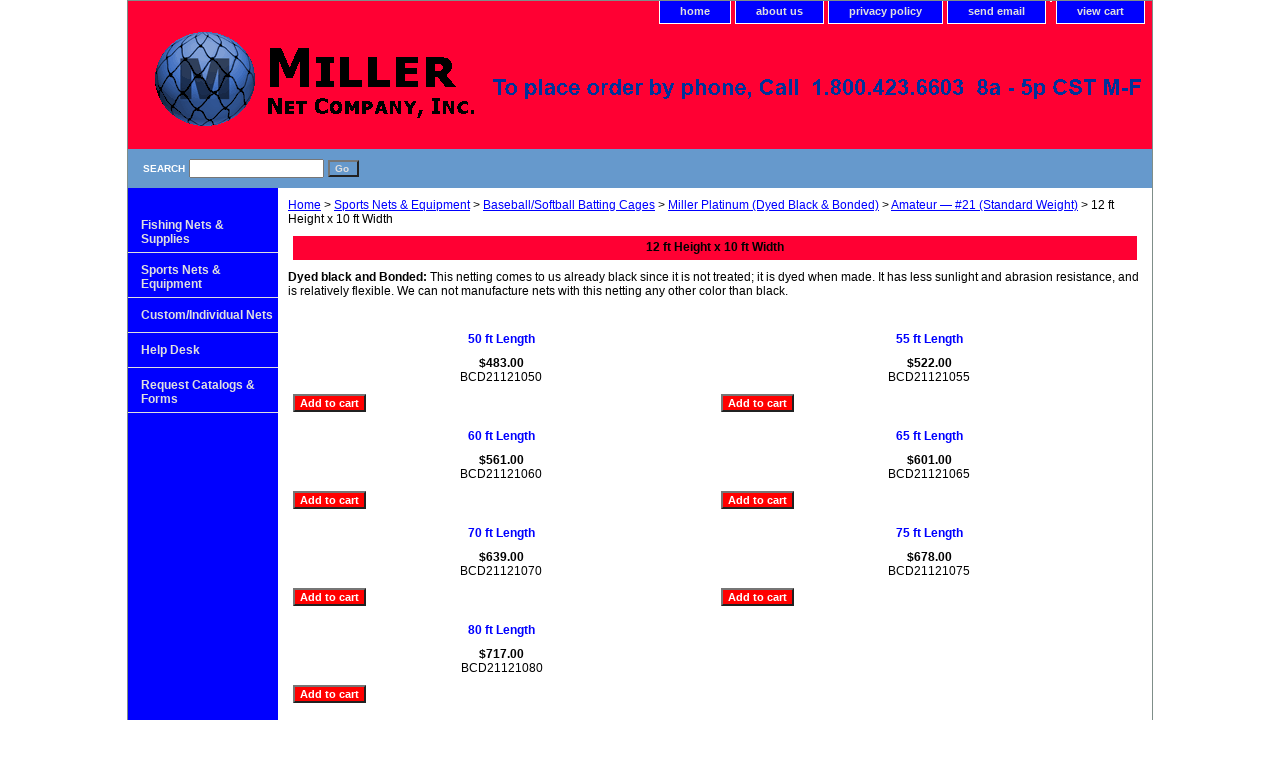

--- FILE ---
content_type: text/html
request_url: https://millernets.com/12fthex10ftw1.html
body_size: 4103
content:
<!DOCTYPE html PUBLIC "-//W3C//DTD XHTML 1.0 Strict//EN" "http://www.w3.org/TR/xhtml1/DTD/xhtml1-strict.dtd"><html><head><title>12 ft Height x 10 ft Width</title><link rel="stylesheet" type="text/css" href="css-base.css" /><link rel="stylesheet" type="text/css" href="css-element.css" /><link rel="stylesheet" type="text/css" href="css-contents.css" /><link rel="stylesheet" type="text/css" href="css-edits.css" /><link rel="shortcut icon" href="https://sep.turbifycdn.com/ty/cdn/yhst-74898191901372/favicon.ico?t=1719045663&" type="image/x-icon" /></head><body class="vertical" id="itemtype"><script type="text/javascript" id="yfc_loader" src="https://turbifycdn.com/store/migration/loader-min-1.0.34.js?q=yhst-74898191901372&ts=1719045662&p=1&h=order.store.turbify.net"></script> <div id="ys_superbar">
	   <div id="ys_cpers">
		<div id="yscp_welcome_msg"></div>
		<div id="yscp_signin_link"></div>
		<div id="yscp_myaccount_link"></div>
		<div id="yscp_signout_link"></div>
	   </div>
	   <div id="yfc_mini"></div>
	   <div class="ys_clear"></div>
	</div>
      <div id="container"><div id="header"><ul id="nav-general"><li><a href="index.html">home</a></li><li><a href="info.html">about us</a></li><li><a href="privacypolicy.html">privacy policy</a></li><li><a href="mailto:miller@millernets.com">send email</a></li><li></li><li><a href="https://order.store.turbify.net/yhst-74898191901372/cgi-bin/wg-order?yhst-74898191901372">view cart</a></li></ul><br class="clear" /><h3 id="brandmark"><a href="index.html" title=""><img src="https://s.turbifycdn.com/aah/yhst-74898191901372/show-order-1.gif" width="1014" height="117" border="0" hspace="0" vspace="0" alt="" /></a></h3></div><form method="GET" action="//search.store.yahoo.com/cgi-bin/nsearch" name="searcharea" id="searcharea"><fieldset><label class="labelfield" for="searchfield"><span>Search</span><input name="query" type="text" id="query" /></label><label class="buttonlabel" for="searchsubmit"><input name="searchsubmit" type="submit" value="Go " class="ys_primary" id="searchsubmit" /><input name="vwcatalog" type="hidden" value="yhst-74898191901372" /></label></fieldset><input type="hidden" name=".autodone" value="https://millernets.com/12fthex10ftw1.html" /></form><div id="bodyshell"><div id="bodycontent"><div class="breadcrumbs"><a href="index.html">Home</a> &gt; <a href="sports-net-equipment.html">Sports Nets & Equipment</a> &gt; <a href="babaca.html">Baseball/Softball Batting Cages</a> &gt; <a href="millerplatinum.html">Miller Platinum (Dyed Black & Bonded)</a> &gt; <a href="am21stwe1.html">Amateur � #21 (Standard Weight)</a> &gt; 12 ft Height x 10 ft Width</div><div id="contentarea"><div class="ys_promocategory" id="ys_promocategory" catid="12fthex10ftw1" categoryflag="1"></div><div><h1 class="contenttitle-center" id="section-contenttitle">12 ft Height x 10 ft Width</h1><div id="caption"><div><b>Dyed black and Bonded:</b> This netting comes to us already black since it is not treated; it is dyed when made. It has less sunlight
and abrasion resistance, and is relatively flexible. We can not manufacture nets with this netting any other color than black.</div></div><br clear="all" /></div><div id="contents"><table width="100%" class="vertical" id="contents-table"><tr><td width="50%" class="horizontal-seperator vertical-seperator"><div class="name"><a href="50ftlength22.html" title="50 ft Length">50 ft Length</a></div><div class="price-bold">$483.00</div><form method="POST" action="https://order.store.turbify.net/yhst-74898191901372/cgi-bin/wg-order?yhst-74898191901372+50ftlength22">BCD21121050<br /><input type="submit" value="Add to cart" class="ys_primary" title="Add to cart" /><input name="vwcatalog" type="hidden" value="yhst-74898191901372" /><input name="vwitem" type="hidden" value="50ftlength22" /><input type="hidden" name=".autodone" value="https://millernets.com/12fthex10ftw1.html" /></form><div id="ys_promoitem" itemid="50ftlength22" itemcode="BCD21121050"></div></td><td width="50%" class="horizontal-seperator"><div class="name"><a href="55ftlength23.html" title="55 ft Length">55 ft Length</a></div><div class="price-bold">$522.00</div><form method="POST" action="https://order.store.turbify.net/yhst-74898191901372/cgi-bin/wg-order?yhst-74898191901372+55ftlength23">BCD21121055<br /><input type="submit" value="Add to cart" class="ys_primary" title="Add to cart" /><input name="vwcatalog" type="hidden" value="yhst-74898191901372" /><input name="vwitem" type="hidden" value="55ftlength23" /><input type="hidden" name=".autodone" value="https://millernets.com/12fthex10ftw1.html" /></form><div id="ys_promoitem" itemid="55ftlength23" itemcode="BCD21121055"></div></td></tr><tr><td width="50%" class="horizontal-seperator vertical-seperator"><div class="name"><a href="60ftlength23.html" title="60 ft Length">60 ft Length</a></div><div class="price-bold">$561.00</div><form method="POST" action="https://order.store.turbify.net/yhst-74898191901372/cgi-bin/wg-order?yhst-74898191901372+60ftlength23">BCD21121060<br /><input type="submit" value="Add to cart" class="ys_primary" title="Add to cart" /><input name="vwcatalog" type="hidden" value="yhst-74898191901372" /><input name="vwitem" type="hidden" value="60ftlength23" /><input type="hidden" name=".autodone" value="https://millernets.com/12fthex10ftw1.html" /></form><div id="ys_promoitem" itemid="60ftlength23" itemcode="BCD21121060"></div></td><td width="50%" class="horizontal-seperator"><div class="name"><a href="65ftlength23.html" title="65 ft Length">65 ft Length</a></div><div class="price-bold">$601.00</div><form method="POST" action="https://order.store.turbify.net/yhst-74898191901372/cgi-bin/wg-order?yhst-74898191901372+65ftlength23">BCD21121065<br /><input type="submit" value="Add to cart" class="ys_primary" title="Add to cart" /><input name="vwcatalog" type="hidden" value="yhst-74898191901372" /><input name="vwitem" type="hidden" value="65ftlength23" /><input type="hidden" name=".autodone" value="https://millernets.com/12fthex10ftw1.html" /></form><div id="ys_promoitem" itemid="65ftlength23" itemcode="BCD21121065"></div></td></tr><tr><td width="50%" class="horizontal-seperator vertical-seperator"><div class="name"><a href="70ftlength23.html" title="70 ft Length">70 ft Length</a></div><div class="price-bold">$639.00</div><form method="POST" action="https://order.store.turbify.net/yhst-74898191901372/cgi-bin/wg-order?yhst-74898191901372+70ftlength23">BCD21121070<br /><input type="submit" value="Add to cart" class="ys_primary" title="Add to cart" /><input name="vwcatalog" type="hidden" value="yhst-74898191901372" /><input name="vwitem" type="hidden" value="70ftlength23" /><input type="hidden" name=".autodone" value="https://millernets.com/12fthex10ftw1.html" /></form><div id="ys_promoitem" itemid="70ftlength23" itemcode="BCD21121070"></div></td><td width="50%" class="horizontal-seperator"><div class="name"><a href="75ftlength23.html" title="75 ft Length">75 ft Length</a></div><div class="price-bold">$678.00</div><form method="POST" action="https://order.store.turbify.net/yhst-74898191901372/cgi-bin/wg-order?yhst-74898191901372+75ftlength23">BCD21121075<br /><input type="submit" value="Add to cart" class="ys_primary" title="Add to cart" /><input name="vwcatalog" type="hidden" value="yhst-74898191901372" /><input name="vwitem" type="hidden" value="75ftlength23" /><input type="hidden" name=".autodone" value="https://millernets.com/12fthex10ftw1.html" /></form><div id="ys_promoitem" itemid="75ftlength23" itemcode="BCD21121075"></div></td></tr><tr><td width="50%" class="horizontal-seperator"><div class="name"><a href="80ftlength23.html" title="80 ft Length">80 ft Length</a></div><div class="price-bold">$717.00</div><form method="POST" action="https://order.store.turbify.net/yhst-74898191901372/cgi-bin/wg-order?yhst-74898191901372+80ftlength23">BCD21121080<br /><input type="submit" value="Add to cart" class="ys_primary" title="Add to cart" /><input name="vwcatalog" type="hidden" value="yhst-74898191901372" /><input name="vwitem" type="hidden" value="80ftlength23" /><input type="hidden" name=".autodone" value="https://millernets.com/12fthex10ftw1.html" /></form><div id="ys_promoitem" itemid="80ftlength23" itemcode="BCD21121080"></div></td></tr></table></div></div></div><div id="nav-product"><div id="htmltop"><p>
<p>
<p>
<p>
<p>
</p></div><ul><li><a href="fishing-nets-supplies.html" title="Fishing Nets &amp; Supplies">Fishing Nets & Supplies</a></li><li><a href="sports-net-equipment.html" title="Sports Nets &amp; Equipment">Sports Nets & Equipment</a></li><li><a href="custom-nets.html" title="Custom/Individual Nets">Custom/Individual Nets</a></li><li><a href="cuse.html" title="Help Desk">Help Desk</a></li><li><a href="doorfo.html" title="Request Catalogs &amp; Forms">Request Catalogs & Forms</a></li></ul></div></div><div id="footer"><span id="footer-links"><a href="index.html">home</a> | <a href="info.html">about us</a> | <a href="privacypolicy.html">privacy policy</a> | <a href="mailto:miller@millernets.com">send email</a> |  | <a href="https://order.store.turbify.net/yhst-74898191901372/cgi-bin/wg-order?yhst-74898191901372">view cart</a></span><span id="copyright"><div align = center>
<a href=fishing-nets-supplies.html title="Fishing Nets & Supplies" alt="Fishing Nets & Supplies"><b>Fishing</b></a>|
<a href=hoopnets.html title="Hoop Nets/aka Fyke, Barrel, Fiddler Nets" alt = "Hoop Nets/aka Fyke, Barrel, Fiddler Nets">Hoop Nets </a>|
<a href=nytune1.html title="Nylon Turtle Nets" alt = "Nylon Turtle Nets">Turtle</a>|
<a href=traps.html title="Wooden Slap, Catfish, Minnow, Live Bait, Crab Traps" alt="Wooden Slap, Catfish, Minnow, Live Bait, Crab Traps">Traps </a>|
<a href=rewicane.html title = "Reinforcement Wire Catfish Nets" alt = "Reinforcement Wire Catfish Nets">Catfish </a>|
<a href=nyhobo.html title="Nylon Holding Boxes" alt = Nylon Holding Boxes">Holding Boxes </a>|
<a href=nylonlivenets1.html title="Nylon Live Nets" alt = "Nylon Live Nets">Live Nets </a>|
<a href=flgineknassh.html title="Flag Gill Nets/Shirt Tail Nets" alt = "Flag Gill Nets/Shirt Tail Nets">Flag Gill Nets </a>|
<a href=gillnets.html title="Gill Nets" alt = "Gill Nets">Gill Nets </a>|
<a href=trammelnets.html title="Trammel Nets" alt = "Trammel Nets">Trammel Nets </a>|
<a href=ezthcane.html title="E-Z Throw Cast Nets" alt = "E-Z Throw Cast Nets">E-Z Throw Cast Nets </a>|
<a href=canebaknasth.html title="Cast Nets/Throw Nets" alt = "Cast Nets/Throw Nets">Cast Nets </a>|
<a href=seines1.html title="Seines" alt = "Seines">Seines </a>|
<a href=twine2.html title="Twine" alt = "Twine">Twine </a>|
<a href=rope2.html title="Rope" alt = "Rope">Rope </a>|
<a href=netting.html title="Netting" alt = "Netting">Netting </a>|
<a href=floats.html title="Floats" alt = "Floats">Floats </a>|
<a href=landingdipnets.html title="Landing/Dip Nets" alt = Landing/Dip Nets">Landing/Dip Nets </a>|
<a href=hehara1.html title="Helly Hansen Rainwear" alt = Helly Hansen Rainwear">Helly Hansen Rainwear </a>|
<br>
<a href=sports-net-equipment.html title = "Sports Nets & Equipment" alt = "Sports Nets & Equipment"><b>Sports</b></a>|
<a href=babafobane1.html title="Backstops & Foul Ball Nets" alt = "Backstops & Foul Ball Nets">Backstops </a>|
<a href=golf1.html title="Golf" alt = "Golf">Golf </a>|
<a href=lacrosse1.html title="Lacrosse" alt = "Lacrosse">Lacrosse </a>|
<a href=tennisnetting.html title="Tennis" alt = "Tennis">Tennis </a>|
<a href=volleyball.html title="Volleyball" alt = "Volleyball">Volleyball </a>|
<a href=fogopone.html title="Football Goal Post Nets" alt = "Football Goal Post Nets">Football </a>|
<a href=kickdodgeball.html title="Kick/Dodgeball" alt = "Kick/Dodgeball">Kick/Dodgeball </a>|
<a href=soccer.html title="Soccer" alt = "Soccer">Soccer </a>|
<a href=trfidine.html title="Track/Field Discus Nets" alt = "Track/Field Discus Nets">Track/Field </a>
</div>
<br>
<center>Copyright �2016 Miller Net Company, Inc. All rights reserved. No material herein or parts may be reproduced in any form.<center> 
<DIV style="TEXT-ALIGN: center" align=center>
<DIV><A href="https://www.ringsurf.com/ring/madeinusa/">MADE in USA Products and Services Search Engine</A></DIV><A href="https://www.ringsurf.com">Powered By Ringsurf</A></DIV>


</span></div></div></body>
<script type="text/javascript">
csell_env = 'ue1';
 var storeCheckoutDomain = 'order.store.turbify.net';
</script>

<script type="text/javascript">
  function toOSTN(node){
    if(node.hasAttributes()){
      for (const attr of node.attributes) {
        node.setAttribute(attr.name,attr.value.replace(/(us-dc1-order|us-dc2-order|order)\.(store|stores)\.([a-z0-9-]+)\.(net|com)/g, storeCheckoutDomain));
      }
    }
  };
  document.addEventListener('readystatechange', event => {
  if(typeof storeCheckoutDomain != 'undefined' && storeCheckoutDomain != "order.store.turbify.net"){
    if (event.target.readyState === "interactive") {
      fromOSYN = document.getElementsByTagName('form');
        for (let i = 0; i < fromOSYN.length; i++) {
          toOSTN(fromOSYN[i]);
        }
      }
    }
  });
</script>
<script type="text/javascript">
// Begin Store Generated Code
 </script> <script type="text/javascript" src="https://s.turbifycdn.com/lq/ult/ylc_1.9.js" ></script> <script type="text/javascript" src="https://s.turbifycdn.com/ae/lib/smbiz/store/csell/beacon-a9518fc6e4.js" >
</script>
<script type="text/javascript">
// Begin Store Generated Code
 csell_page_data = {}; csell_page_rec_data = []; ts='TOK_STORE_ID';
</script>
<script type="text/javascript">
// Begin Store Generated Code
function csell_GLOBAL_INIT_TAG() { var csell_token_map = {}; csell_token_map['TOK_SPACEID'] = '2022276099'; csell_token_map['TOK_URL'] = ''; csell_token_map['TOK_STORE_ID'] = 'yhst-74898191901372'; csell_token_map['TOK_ITEM_ID_LIST'] = '12fthex10ftw1'; csell_token_map['TOK_ORDER_HOST'] = 'order.store.turbify.net'; csell_token_map['TOK_BEACON_TYPE'] = 'prod'; csell_token_map['TOK_RAND_KEY'] = 't'; csell_token_map['TOK_IS_ORDERABLE'] = '2';  c = csell_page_data; var x = (typeof storeCheckoutDomain == 'string')?storeCheckoutDomain:'order.store.turbify.net'; var t = csell_token_map; c['s'] = t['TOK_SPACEID']; c['url'] = t['TOK_URL']; c['si'] = t[ts]; c['ii'] = t['TOK_ITEM_ID_LIST']; c['bt'] = t['TOK_BEACON_TYPE']; c['rnd'] = t['TOK_RAND_KEY']; c['io'] = t['TOK_IS_ORDERABLE']; YStore.addItemUrl = 'http%s://'+x+'/'+t[ts]+'/ymix/MetaController.html?eventName.addEvent&cartDS.shoppingcart_ROW0_m_orderItemVector_ROW0_m_itemId=%s&cartDS.shoppingcart_ROW0_m_orderItemVector_ROW0_m_quantity=1&ysco_key_cs_item=1&sectionId=ysco.cart&ysco_key_store_id='+t[ts]; } 
</script>
<script type="text/javascript">
// Begin Store Generated Code
function csell_REC_VIEW_TAG() {  var env = (typeof csell_env == 'string')?csell_env:'prod'; var p = csell_page_data; var a = '/sid='+p['si']+'/io='+p['io']+'/ii='+p['ii']+'/bt='+p['bt']+'-view'+'/en='+env; var r=Math.random(); YStore.CrossSellBeacon.renderBeaconWithRecData(p['url']+'/p/s='+p['s']+'/'+p['rnd']+'='+r+a); } 
</script>
<script type="text/javascript">
// Begin Store Generated Code
var csell_token_map = {}; csell_token_map['TOK_PAGE'] = 'p'; csell_token_map['TOK_CURR_SYM'] = '$'; csell_token_map['TOK_WS_URL'] = 'https://yhst-74898191901372.csell.store.turbify.net/cs/recommend?itemids=12fthex10ftw1&location=p'; csell_token_map['TOK_SHOW_CS_RECS'] = 'false';  var t = csell_token_map; csell_GLOBAL_INIT_TAG(); YStore.page = t['TOK_PAGE']; YStore.currencySymbol = t['TOK_CURR_SYM']; YStore.crossSellUrl = t['TOK_WS_URL']; YStore.showCSRecs = t['TOK_SHOW_CS_RECS']; </script> <script type="text/javascript" src="https://s.turbifycdn.com/ae/store/secure/recs-1.3.2.2.js" ></script> <script type="text/javascript" >
</script>
</html>
<!-- html111.prod.store.e1b.lumsb.com Fri Jan  2 06:35:31 PST 2026 -->


--- FILE ---
content_type: text/css
request_url: https://millernets.com/css-edits.css
body_size: -122
content:
#bodycontent {
float:right;
width:874px;
}

#container {
margin:0 auto;
text-align:left;
width:1024px;
}

